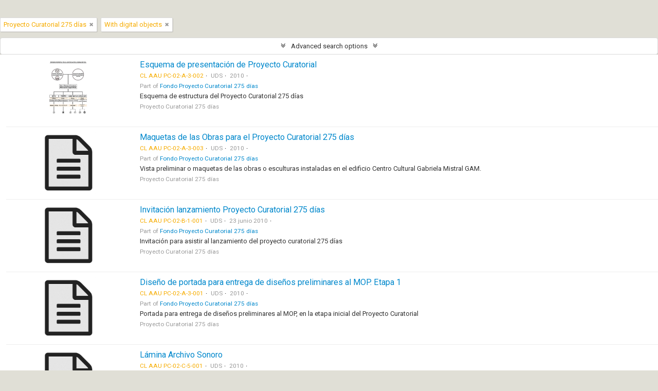

--- FILE ---
content_type: text/html; charset=utf-8
request_url: https://archivodigital.gam.cl/index.php/informationobject/browse?sf_culture=en&view=table&sort=startDate&creators=737&onlyMedia=1&topLod=0&media=print
body_size: 10412
content:
<!DOCTYPE html>
<html lang="en" dir="ltr">
  <head>
    <meta http-equiv="Content-Type" content="text/html; charset=utf-8" />
<meta http-equiv="X-Ua-Compatible" content="IE=edge,chrome=1" />
    <meta name="title" content="Archivo Digital GAM" />
<meta name="description" content="GAM | Centro de las artes, la cultura y las personas" />
<meta name="viewport" content="initial-scale=1.0, user-scalable=no" />
    <meta property="og:title" content="Archivo Digital GAM" />
	<meta property="og:type" content="website" />
	<meta property="og:url" content="https://archivodigital.gam.cl" />
	<meta property="og:image" content="/images/og-image.jpg" /> 
	<meta property="og:description" content="El Archivo Digital GAM provee libre acceso para consulta de archivos patrimoniales." /> 
    <title>Archivo Digital GAM</title>
    <link rel="shortcut icon" href="/images/favicon.png">
    <link href="/plugins/sfDrupalPlugin/vendor/drupal/misc/ui/ui.all.css" media="screen" rel="stylesheet" type="text/css" />
<link media="all" href="/plugins/arDominionPlugin/css/main.css" rel="stylesheet" type="text/css" />
<link media="all" href="/plugins/arDominionPlugin/css/gam.css" rel="stylesheet" type="text/css" />
<link href="/css/print-preview.css" media="screen" rel="stylesheet" type="text/css" />
            <script src="/vendor/jquery.js" type="text/javascript"></script>
<script src="/plugins/sfDrupalPlugin/vendor/drupal/misc/drupal.js" type="text/javascript"></script>
<script src="/vendor/yui/yahoo-dom-event/yahoo-dom-event.js" type="text/javascript"></script>
<script src="/vendor/yui/element/element-min.js" type="text/javascript"></script>
<script src="/vendor/yui/button/button-min.js" type="text/javascript"></script>
<script src="/vendor/yui/container/container_core-min.js" type="text/javascript"></script>
<script src="/vendor/yui/menu/menu-min.js" type="text/javascript"></script>
<script src="/vendor/modernizr.js" type="text/javascript"></script>
<script src="/vendor/jquery-ui.js" type="text/javascript"></script>
<script src="/vendor/jquery.ui.resizable.min.js" type="text/javascript"></script>
<script src="/vendor/jquery.expander.js" type="text/javascript"></script>
<script src="/vendor/jquery.masonry.js" type="text/javascript"></script>
<script src="/vendor/jquery.imagesloaded.js" type="text/javascript"></script>
<script src="/vendor/bootstrap/js/bootstrap.js" type="text/javascript"></script>
<script src="/vendor/URI.js" type="text/javascript"></script>
<script src="/vendor/meetselva/attrchange.js" type="text/javascript"></script>
<script src="/js/qubit.js" type="text/javascript"></script>
<script src="/js/treeView.js" type="text/javascript"></script>
<script src="/js/clipboard.js" type="text/javascript"></script>
<script src="/plugins/sfDrupalPlugin/vendor/drupal/misc/jquery.once.js" type="text/javascript"></script>
<script src="/plugins/sfDrupalPlugin/vendor/drupal/misc/ui/ui.datepicker.js" type="text/javascript"></script>
<script src="/vendor/yui/connection/connection-min.js" type="text/javascript"></script>
<script src="/vendor/yui/datasource/datasource-min.js" type="text/javascript"></script>
<script src="/vendor/yui/autocomplete/autocomplete-min.js" type="text/javascript"></script>
<script src="/js/autocomplete.js" type="text/javascript"></script>
<script src="/js/dominion.js" type="text/javascript"></script>
  <script type="text/javascript">
//<![CDATA[
jQuery.extend(Qubit, {"relativeUrlRoot":""});
//]]>
</script></head>
  <body class="yui-skin-sam informationobject browse">

    <header id="top-bar">
  <div class="container">
    <div class="row">
      <div class="span3">
                  <a id="logo" rel="home" href="/index.php/" title=""><img alt="AtoM" src="/images/logo.png" /></a>        
              </div>
      <div class="span9">
        <nav>
          
                      <div id="language-menu" data-toggle="tooltip" data-title="Language">

  <button class="top-item" data-toggle="dropdown" data-target="#" aria-expanded="false">Language</button>

  <div class="top-dropdown-container">

    <div class="top-dropdown-arrow">
      <div class="arrow"></div>
    </div>

    <div class="top-dropdown-header">
      <h2>Language</h2>
    </div>

    <div class="top-dropdown-body">
      <ul>
                  <li class="active">
            <a href="/index.php/informationobject/browse?sf_culture=en&amp;view=table&amp;sort=startDate&amp;creators=737&amp;onlyMedia=1&amp;topLod=0&amp;media=print" title="English">English</a>          </li>
                  <li>
            <a href="/index.php/informationobject/browse?sf_culture=es&amp;view=table&amp;sort=startDate&amp;creators=737&amp;onlyMedia=1&amp;topLod=0&amp;media=print" title="español">español</a>          </li>
              </ul>
    </div>

    <div class="top-dropdown-bottom"></div>

  </div>

</div>
                              <div id="quick-links-menu" data-toggle="tooltip" data-title="Quick links">

  <button class="top-item" data-toggle="dropdown" data-target="#" aria-expanded="false">Quick links</button>

  <div class="top-dropdown-container">

    <div class="top-dropdown-arrow">
      <div class="arrow"></div>
    </div>

    <div class="top-dropdown-header">
      <h2>Quick links</h2>
    </div>

    <div class="top-dropdown-body">
      <ul>
                              <li><a href="/index.php/" title="Home">Home</a></li>
                                        <li><a href="https://gam.cl/" title="GAM">GAM</a></li>
                                        <li><a href="/index.php/acerca_de" title="About">About</a></li>
                                        <li><a href="/index.php/como_buscar" title="How to search">How to search</a></li>
                                                                              </ul>
    </div>

    <div class="top-dropdown-bottom"></div>

  </div>

</div>

                  </nav>
        <div id="search-bar">
          <div id="browse-menu">

  <button class="top-item top-dropdown" data-toggle="dropdown" data-target="#" aria-expanded="false">Browse</button>

  <div class="top-dropdown-container top-dropdown-container-right">

    <div class="top-dropdown-arrow">
      <div class="arrow"></div>
    </div>

    <div class="top-dropdown-header">
      <h2>Browse</h2>
    </div>

    <div class="top-dropdown-body">
      <ul>
        <li class="active leaf" id="node_browseInformationObjects"><a href="/index.php/informationobject/browse" title="Archival descriptions">Archival descriptions</a></li><li class="leaf" id="node_browseActors"><a href="/index.php/actor/browse" title="Authority records">Authority records</a></li><li class="leaf" id="node_browseRepositories"><a href="/index.php/repository/browse" title="Archival institutions">Archival institutions</a></li><li class="leaf" id="node_browseFunctions"><a href="/index.php/function/browse" title="Functions">Functions</a></li><li class="leaf" id="node_browseSubjects"><a href="/index.php/taxonomy/browse/id/35" title="Subjects">Subjects</a></li><li class="leaf" id="node_browseDigitalObjects"><a href="/index.php/informationobject/browse?view=card&amp;onlyMedia=1&amp;topLod=0" title="Digital objects">Digital objects</a></li><li class="leaf" id="node_browsePlaces"><a href="/index.php/taxonomy/browse/id/42" title="Places">Places</a></li>      </ul>
    </div>

    <div class="top-dropdown-bottom"></div>

  </div>

</div>
          <div id="search-form-wrapper" role="search">

  <h2>Search</h2>

  <form action="/index.php/informationobject/browse" data-autocomplete="/index.php/search/autocomplete" autocomplete="off">

    <input type="hidden" name="topLod" value="0"/>

          <input type="text" name="query" value="" placeholder="Search"/>
    
    <button><span>Search</span></button>

    <div id="search-realm" class="search-popover">

      
        <div>
          <label>
                          <input name="repos" type="radio" value checked="checked" data-placeholder="Search">
                        Global search          </label>
        </div>

        
        
      
      <div class="search-realm-advanced">
        <a href="/index.php/informationobject/browse?showAdvanced=1&topLod=0">
          Advanced search&nbsp;&raquo;
        </a>
      </div>

    </div>

  </form>

</div>
        </div>
              </div>
    </div>
  </div>
</header>

        <!--GAM -->
    <div class="bloq-header"></div>
    <!--fin GAM-->
    <div id="wrapper" class="container" role="main">
      <a href="https://www.gam.cl/" class="btn-gam">
        <img src="/images/btn-gam.svg">
      </a>
      
              <div class="row row-title">
        <div class="span12"><h1 class="title-home">Archivo de<br>Arte y Arquitectura<br><strong>UNCTAD III</strong>
          <!--?//php include_slot('title') ?--></h1></div>
      </div>
      <div class="row">
        <div class="span3">
          <div id="sidebar">

            
    <section id="facets">

      <div class="visible-phone facets-header">
        <a class="x-btn btn-wide">
          <i class="fa fa-filter"></i>
          Filters        </a>
      </div>

      <div class="content">

        
        <h2>Narrow your results by:</h2>

        
        
                          
        
      <section class="facet open">
  
    <div class="facet-header">
              <h3><a href="#" aria-expanded="true">Creator</a></h3>
          </div>

    <div class="facet-body" id="#facet-names">

      
      <ul>

                  <li>
                  <a title="" href="/index.php/informationobject/browse?sf_culture=en&amp;view=table&amp;sort=startDate&amp;onlyMedia=1&amp;topLod=0&amp;media=print">All</a>          </li>

                  <li class="active">
            <a title="" href="/index.php/informationobject/browse?creators=&amp;sf_culture=en&amp;view=table&amp;sort=startDate&amp;onlyMedia=1&amp;topLod=0&amp;media=print">Proyecto Curatorial 275 días<span>, 21 results</span></a>            <span class="facet-count" aria-hidden="true">21</span>
          </li>
        
      </ul>

    </div>

  </section>


        
        
      <section class="facet">
  
    <div class="facet-header">
              <h3><a href="#" aria-expanded="false">Place</a></h3>
          </div>

    <div class="facet-body" id="#facet-places">

      
      <ul>

                  <li class="active">
                  <a title="" href="/index.php/informationobject/browse?sf_culture=en&amp;view=table&amp;sort=startDate&amp;creators=737&amp;onlyMedia=1&amp;topLod=0&amp;media=print">All</a>          </li>

                  <li >
            <a title="" href="/index.php/informationobject/browse?places=1442&amp;sf_culture=en&amp;view=table&amp;sort=startDate&amp;creators=737&amp;onlyMedia=1&amp;topLod=0&amp;media=print">Santiago-Chile<span>, 6 results</span></a>            <span class="facet-count" aria-hidden="true">6</span>
          </li>
                  <li >
            <a title="" href="/index.php/informationobject/browse?places=1584&amp;sf_culture=en&amp;view=table&amp;sort=startDate&amp;creators=737&amp;onlyMedia=1&amp;topLod=0&amp;media=print">Valparaíso-Chile<span>, 3 results</span></a>            <span class="facet-count" aria-hidden="true">3</span>
          </li>
                  <li >
            <a title="" href="/index.php/informationobject/browse?places=1599&amp;sf_culture=en&amp;view=table&amp;sort=startDate&amp;creators=737&amp;onlyMedia=1&amp;topLod=0&amp;media=print">Antofagasta-Chile<span>, 1 results</span></a>            <span class="facet-count" aria-hidden="true">1</span>
          </li>
                  <li >
            <a title="" href="/index.php/informationobject/browse?places=1487&amp;sf_culture=en&amp;view=table&amp;sort=startDate&amp;creators=737&amp;onlyMedia=1&amp;topLod=0&amp;media=print">Museo de la Memoria y de los DDHH (Chile)<span>, 1 results</span></a>            <span class="facet-count" aria-hidden="true">1</span>
          </li>
        
      </ul>

    </div>

  </section>


        
      <section class="facet">
  
    <div class="facet-header">
              <h3><a href="#" aria-expanded="false">Subject</a></h3>
          </div>

    <div class="facet-body" id="#facet-subjects">

      
      <ul>

                  <li class="active">
                  <a title="" href="/index.php/informationobject/browse?sf_culture=en&amp;view=table&amp;sort=startDate&amp;creators=737&amp;onlyMedia=1&amp;topLod=0&amp;media=print">All</a>          </li>

                  <li >
            <a title="" href="/index.php/informationobject/browse?subjects=1488&amp;sf_culture=en&amp;view=table&amp;sort=startDate&amp;creators=737&amp;onlyMedia=1&amp;topLod=0&amp;media=print">Encuentros Extendidos<span>, 10 results</span></a>            <span class="facet-count" aria-hidden="true">10</span>
          </li>
                  <li >
            <a title="" href="/index.php/informationobject/browse?subjects=6798&amp;sf_culture=en&amp;view=table&amp;sort=startDate&amp;creators=737&amp;onlyMedia=1&amp;topLod=0&amp;media=print">Video<span>, 3 results</span></a>            <span class="facet-count" aria-hidden="true">3</span>
          </li>
        
      </ul>

    </div>

  </section>


        
        
        
      <section class="facet">
  
    <div class="facet-header">
              <h3><a href="#" aria-expanded="false">Media type</a></h3>
          </div>

    <div class="facet-body" id="#facet-mediaTypes">

      
      <ul>

                  <li class="active">
                  <a title="" href="/index.php/informationobject/browse?sf_culture=en&amp;view=table&amp;sort=startDate&amp;creators=737&amp;onlyMedia=1&amp;topLod=0&amp;media=print">All</a>          </li>

                  <li >
            <a title="" href="/index.php/informationobject/browse?mediatypes=137&amp;sf_culture=en&amp;view=table&amp;sort=startDate&amp;creators=737&amp;onlyMedia=1&amp;topLod=0&amp;media=print">Text<span>, 14 results</span></a>            <span class="facet-count" aria-hidden="true">14</span>
          </li>
                  <li >
            <a title="" href="/index.php/informationobject/browse?mediatypes=136&amp;sf_culture=en&amp;view=table&amp;sort=startDate&amp;creators=737&amp;onlyMedia=1&amp;topLod=0&amp;media=print">Image<span>, 4 results</span></a>            <span class="facet-count" aria-hidden="true">4</span>
          </li>
                  <li >
            <a title="" href="/index.php/informationobject/browse?mediatypes=139&amp;sf_culture=en&amp;view=table&amp;sort=startDate&amp;creators=737&amp;onlyMedia=1&amp;topLod=0&amp;media=print">Other<span>, 3 results</span></a>            <span class="facet-count" aria-hidden="true">3</span>
          </li>
        
      </ul>

    </div>

  </section>


      </div>

    </section>

  
          </div>

        </div>

        <div class="span9">

          <div id="main-column">

              
  <section class="header-options">

    
    
          <span class="search-filter">
        Proyecto Curatorial 275 días                        <a href="/index.php/informationobject/browse?sf_culture=en&view=table&sort=startDate&onlyMedia=1&topLod=0&media=print" class="remove-filter"><i class="fa fa-times"></i></a>
      </span>
    
    
    
    
    
    
    
    
          <span class="search-filter">
                  With digital objects                                <a href="/index.php/informationobject/browse?sf_culture=en&view=table&sort=startDate&creators=737&topLod=0&media=print" class="remove-filter"><i class="fa fa-times"></i></a>
      </span>
    
    
    
    
    
      </section>


            
  <section class="advanced-search-section">

  <a href="#" class="advanced-search-toggle " aria-expanded="false">Advanced search options</a>

  <div class="advanced-search animateNicely" style="display: none;">

    <form name="advanced-search-form" method="get" action="/index.php/informationobject/browse">
      <input type="hidden" name="showAdvanced" value="1"/>

              <input type="hidden" name="view" value="table"/>
              <input type="hidden" name="sort" value="startDate"/>
              <input type="hidden" name="creators" value="737"/>
              <input type="hidden" name="media" value="print"/>
      
      <p>Find results with:</p>

      <div class="criteria">

        
          
        
        
        <div class="criterion">

          <select class="boolean" name="so0">
            <option value="and">and</option>
            <option value="or">or</option>
            <option value="not">not</option>
          </select>

          <input class="query" type="text" placeholder="Search" name="sq0"/>

          <span>in</span>

          <select class="field" name="sf0">
            <option value="">Any field</option>
            <option value="title">Title</option>
                          <option value="archivalHistory">Archival history</option>
                        <option value="scopeAndContent">Scope and content</option>
            <option value="extentAndMedium">Extent and medium</option>
            <option value="subject">Subject access points</option>
            <option value="name">Name access points</option>
            <option value="place">Place access points</option>
            <option value="genre">Genre access points</option>
            <option value="identifier">Identifier</option>
            <option value="referenceCode">Reference code</option>
            <option value="digitalObjectTranscript">Digital object text</option>
            <option value="findingAidTranscript">Finding aid text</option>
            <option value="allExceptFindingAidTranscript">Any field except finding aid text</option>
          </select>

          <a href="#" class="delete-criterion"><i class="fa fa-times"></i></a>

        </div>

        <div class="add-new-criteria">
          <div class="btn-group">
            <a class="btn dropdown-toggle" data-toggle="dropdown" href="#">
              Add new criteria<span class="caret"></span>
            </a>
            <ul class="dropdown-menu">
              <li><a href="#" id="add-criterion-and">And</a></li>
              <li><a href="#" id="add-criterion-or">Or</a></li>
              <li><a href="#" id="add-criterion-not">Not</a></li>
            </ul>
          </div>
        </div>

      </div>

      <p>Limit results to:</p>

      <div class="criteria">

                  <div class="filter-row">
            <div class="filter">
              <div class="form-item form-item-repos">
  <label for="repos">Repository</label>
  <select name="repos" id="repos">
<option value="" selected="selected"></option>
<option value="747">Archivo de Arte y Arquitectura de la UNCTAD III</option>
</select>
  
</div>
            </div>
          </div>
        
        <div class="filter-row">
          <div class="filter">
            <label for="collection">Top-level description</label>            <select name="collection" class="form-autocomplete" id="collection">

</select>            <input class="list" type="hidden" value="/index.php/informationobject/autocomplete?parent=1&filterDrafts=1"/>
          </div>
        </div>

      </div>

      <p>Filter results by:</p>

      <div class="criteria">

        <div class="filter-row triple">

          <div class="filter-left">
            <div class="form-item form-item-levels">
  <label for="levels">Level of description</label>
  <select name="levels" id="levels">
<option value="" selected="selected"></option>
<option value="229">Collection</option>
<option value="232">File</option>
<option value="227">Fonds</option>
<option value="233">Item</option>
<option value="290">Part</option>
<option value="230">Series</option>
<option value="228">Subfonds</option>
<option value="231">Subseries</option>
<option value="12257">Textos</option>
<option value="3949">UDC</option>
<option value="3948">UDS</option>
</select>
  
</div>
          </div>

          <div class="filter-center">
            <div class="form-item form-item-onlyMedia">
  <label for="onlyMedia">Digital object available</label>
  <select name="onlyMedia" id="onlyMedia">
<option value=""></option>
<option value="1" selected="selected">Yes</option>
<option value="0">No</option>
</select>
  
</div>
          </div>

          <div class="filter-right">
            <div class="form-item form-item-findingAidStatus">
  <label for="findingAidStatus">Finding aid</label>
  <select name="findingAidStatus" id="findingAidStatus">
<option value="" selected="selected"></option>
<option value="yes">Yes</option>
<option value="no">No</option>
<option value="generated">Generated</option>
<option value="uploaded">Uploaded</option>
</select>
  
</div>
          </div>

        </div>

                
                  <div class="filter-row">

                          <div class="filter-left">
                <div class="form-item form-item-copyrightStatus">
  <label for="copyrightStatus">Copyright status</label>
  <select name="copyrightStatus" id="copyrightStatus">
<option value="" selected="selected"></option>
<option value="342">Public domain</option>
<option value="341">Under copyright</option>
<option value="343">Unknown</option>
</select>
  
</div>
              </div>
            
                          <div class="filter-right">
                <div class="form-item form-item-materialType">
  <label for="materialType">General material designation</label>
  <select name="materialType" id="materialType">
<option value="" selected="selected"></option>
<option value="267">Architectural drawing</option>
<option value="268">Cartographic material</option>
<option value="269">Graphic material</option>
<option value="270">Moving images</option>
<option value="271">Multiple media</option>
<option value="272">Object</option>
<option value="273">Philatelic record</option>
<option value="274">Sound recording</option>
<option value="275">Technical drawing</option>
<option value="276">Textual record</option>
</select>
  
</div>
              </div>
            
          </div>
        
        <div class="filter-row">

          <div class="lod-filter">
            <label>
              <input type="radio" name="topLod" value="1" >
              Top-level descriptions            </label>
            <label>
              <input type="radio" name="topLod" value="0" checked>
              All descriptions            </label>
          </div>

        </div>

      </div>

      <p>Filter by date range:</p>

      <div class="criteria">

        <div class="filter-row">

          <div class="start-date">
            <div class="form-item form-item-startDate">
  <label for="startDate">Start</label>
  <input placeholder="YYYY-MM-DD" type="text" name="startDate" id="startDate" />
  
</div>
          </div>

          <div class="end-date">
            <div class="form-item form-item-endDate">
  <label for="endDate">End</label>
  <input placeholder="YYYY-MM-DD" type="text" name="endDate" id="endDate" />
  
</div>
          </div>

          <div class="date-type">
            <label>
              <input type="radio" name="rangeType" value="inclusive" checked>
              Overlapping            </label>
            <label>
              <input type="radio" name="rangeType" value="exact" >
              Exact            </label>
          </div>

          <a href="#" class="date-range-help-icon" aria-expanded="false"><i class="fa fa-question-circle"></i></a>

        </div>

        <div class="alert alert-info date-range-help animateNicely">
          Use these options to specify how the date range returns results. "Exact" means that the start and end dates of descriptions returned must fall entirely within the date range entered. "Overlapping" means that any description whose start or end dates touch or overlap the target date range will be returned.        </div>

      </div>

      <section class="actions">
        <input type="submit" class="c-btn c-btn-submit" value="Search"/>
        <input type="button" class="reset c-btn c-btn-delete" value="Reset"/>
      </section>

    </form>

  </div>

</section>

  
    <section class="browse-options">
      <a  href="/index.php/informationobject/browse?sf_culture=en&view=table&sort=startDate&creators=737&onlyMedia=1&topLod=0&media=print">
  <i class="fa fa-print"></i>
  Print preview</a>

      
      <span>
        <span class="view-header-label">View:</span>

<div class="btn-group">
  <a class="btn fa fa-th-large " href="/index.php/informationobject/browse?view=card&amp;sf_culture=en&amp;sort=startDate&amp;creators=737&amp;onlyMedia=1&amp;topLod=0&amp;media=print" title=" "> </a>
  <a class="btn fa fa-list active" href="/index.php/informationobject/browse?view=table&amp;sf_culture=en&amp;sort=startDate&amp;creators=737&amp;onlyMedia=1&amp;topLod=0&amp;media=print" title=" "> </a></div>
      </span>

      <div id="sort-header">
  <div class="sort-options">

    <label>Sort by:</label>

    <div class="dropdown">

      <div class="dropdown-selected">
                                  <span>Start date</span>
                  
      </div>

      <ul class="dropdown-options">

        <span class="pointer"></span>

                  <li>
                        <a href="/index.php/informationobject/browse?sort=lastUpdated&sf_culture=en&view=table&creators=737&onlyMedia=1&topLod=0&media=print" data-order="lastUpdated">
              <span>Most recent</span>
            </a>
          </li>
                  <li>
                        <a href="/index.php/informationobject/browse?sort=alphabetic&sf_culture=en&view=table&creators=737&onlyMedia=1&topLod=0&media=print" data-order="alphabetic">
              <span>Alphabetic</span>
            </a>
          </li>
                  <li>
                        <a href="/index.php/informationobject/browse?sort=relevance&sf_culture=en&view=table&creators=737&onlyMedia=1&topLod=0&media=print" data-order="relevance">
              <span>Relevance</span>
            </a>
          </li>
                  <li>
                        <a href="/index.php/informationobject/browse?sort=identifier&sf_culture=en&view=table&creators=737&onlyMedia=1&topLod=0&media=print" data-order="identifier">
              <span>Identifier</span>
            </a>
          </li>
                  <li>
                        <a href="/index.php/informationobject/browse?sort=referenceCode&sf_culture=en&view=table&creators=737&onlyMedia=1&topLod=0&media=print" data-order="referenceCode">
              <span>Reference code</span>
            </a>
          </li>
                  <li>
                        <a href="/index.php/informationobject/browse?sort=endDate&sf_culture=en&view=table&creators=737&onlyMedia=1&topLod=0&media=print" data-order="endDate">
              <span>End date</span>
            </a>
          </li>
              </ul>
    </div>
  </div>
</div>
    </section>

    <div id="content" class="browse-content">
      
                    
  <article class="search-result has-preview">

      <div class="search-result-preview">
      <a href="/index.php/vista-de-maquetas-de-la-obras-del-proyecto-curatorial-275-dias">
        <div class="preview-container">
                      <img alt="Esquema de presentaci&oacute;n de Proyecto Curatorial" src="/uploads/r/ww28-ftbw-6edg/0/8/5/0852aa576c0a792b5a053e28b4ab9539926b79ccd96c3b993b55b5717d761d3c/AAUPC02A3002_142.jpg" />                  </div>
      </a>
    </div>
  
  <div class="search-result-description">

    <p class="title"><a href="/index.php/vista-de-maquetas-de-la-obras-del-proyecto-curatorial-275-dias" title="Esquema de presentación de Proyecto Curatorial">Esquema de presentación de Proyecto Curatorial</a></p>

    <button class="clipboard"
  data-clipboard-url="/index.php/user/clipboardToggleSlug"
  data-clipboard-slug="vista-de-maquetas-de-la-obras-del-proyecto-curatorial-275-dias"
  data-toggle="tooltip"  data-title="Add to clipboard"
  data-alt-title="Remove from clipboard">
  Add to clipboard</button>

    <ul class="result-details">

                <li class="reference-code">CL AAU PC-02-A-3-002</li>
      
              <li class="level-description">UDS</li>
      
                                <li class="dates">2010</li>
              
                    <p>Part of <a href="/index.php/fondo-proyecto-curatorial-275-dias" title="Fondo Proyecto Curatorial 275 días">Fondo Proyecto Curatorial 275 días</a></p>
          </ul>

          <p>Esquema de estructura del Proyecto Curatorial 275 días</p>
    
          <p class="creation-details">Proyecto Curatorial 275 días</p>
    
  </div>

</article>
      
  <article class="search-result has-preview">

      <div class="search-result-preview">
      <a href="/index.php/esquema-de-estructura-del-proyecto-curatorial-275-dias">
        <div class="preview-container">
                      <img alt="Maquetas de las Obras para el Proyecto Curatorial 275 d&iacute;as" src="/images/generic-icons/text.png" />                  </div>
      </a>
    </div>
  
  <div class="search-result-description">

    <p class="title"><a href="/index.php/esquema-de-estructura-del-proyecto-curatorial-275-dias" title="Maquetas de las Obras para el Proyecto Curatorial 275 días">Maquetas de las Obras para el Proyecto Curatorial 275 días</a></p>

    <button class="clipboard"
  data-clipboard-url="/index.php/user/clipboardToggleSlug"
  data-clipboard-slug="esquema-de-estructura-del-proyecto-curatorial-275-dias"
  data-toggle="tooltip"  data-title="Add to clipboard"
  data-alt-title="Remove from clipboard">
  Add to clipboard</button>

    <ul class="result-details">

                <li class="reference-code">CL AAU PC-02-A-3-003</li>
      
              <li class="level-description">UDS</li>
      
                                <li class="dates">2010</li>
              
                    <p>Part of <a href="/index.php/fondo-proyecto-curatorial-275-dias" title="Fondo Proyecto Curatorial 275 días">Fondo Proyecto Curatorial 275 días</a></p>
          </ul>

          <p>Vista preliminar o maquetas de las obras o esculturas instaladas en el edificio Centro Cultural Gabriela Mistral GAM.</p>
    
          <p class="creation-details">Proyecto Curatorial 275 días</p>
    
  </div>

</article>
      
  <article class="search-result has-preview">

      <div class="search-result-preview">
      <a href="/index.php/invitacion-lanzamiento-proyecto-curatorial-275-dias">
        <div class="preview-container">
                      <img alt="Invitaci&oacute;n lanzamiento Proyecto Curatorial 275 d&iacute;as" src="/images/generic-icons/text.png" />                  </div>
      </a>
    </div>
  
  <div class="search-result-description">

    <p class="title"><a href="/index.php/invitacion-lanzamiento-proyecto-curatorial-275-dias" title="Invitación lanzamiento Proyecto Curatorial 275 días">Invitación lanzamiento Proyecto Curatorial 275 días</a></p>

    <button class="clipboard"
  data-clipboard-url="/index.php/user/clipboardToggleSlug"
  data-clipboard-slug="invitacion-lanzamiento-proyecto-curatorial-275-dias"
  data-toggle="tooltip"  data-title="Add to clipboard"
  data-alt-title="Remove from clipboard">
  Add to clipboard</button>

    <ul class="result-details">

                <li class="reference-code">CL AAU PC-02-B-1-001</li>
      
              <li class="level-description">UDS</li>
      
                                <li class="dates">23 junio 2010</li>
              
                    <p>Part of <a href="/index.php/fondo-proyecto-curatorial-275-dias" title="Fondo Proyecto Curatorial 275 días">Fondo Proyecto Curatorial 275 días</a></p>
          </ul>

          <p>Invitación para asistir al lanzamiento del proyecto curatorial 275 días</p>
    
          <p class="creation-details">Proyecto Curatorial 275 días</p>
    
  </div>

</article>
      
  <article class="search-result has-preview">

      <div class="search-result-preview">
      <a href="/index.php/diseno-de-portada-para-entrega-de-disenos-preliminares-al-mop-etapa-1">
        <div class="preview-container">
                      <img alt="Dise&ntilde;o de portada para entrega de dise&ntilde;os preliminares al MOP. Etapa 1" src="/images/generic-icons/text.png" />                  </div>
      </a>
    </div>
  
  <div class="search-result-description">

    <p class="title"><a href="/index.php/diseno-de-portada-para-entrega-de-disenos-preliminares-al-mop-etapa-1" title="Diseño de portada para entrega de diseños preliminares al MOP. Etapa 1">Diseño de portada para entrega de diseños preliminares al MOP. Etapa 1</a></p>

    <button class="clipboard"
  data-clipboard-url="/index.php/user/clipboardToggleSlug"
  data-clipboard-slug="diseno-de-portada-para-entrega-de-disenos-preliminares-al-mop-etapa-1"
  data-toggle="tooltip"  data-title="Add to clipboard"
  data-alt-title="Remove from clipboard">
  Add to clipboard</button>

    <ul class="result-details">

                <li class="reference-code">CL AAU PC-02-A-3-001</li>
      
              <li class="level-description">UDS</li>
      
                                <li class="dates">2010</li>
              
                    <p>Part of <a href="/index.php/fondo-proyecto-curatorial-275-dias" title="Fondo Proyecto Curatorial 275 días">Fondo Proyecto Curatorial 275 días</a></p>
          </ul>

          <p>Portada para entrega de diseños preliminares al MOP, en la etapa inicial del Proyecto Curatorial</p>
    
          <p class="creation-details">Proyecto Curatorial 275 días</p>
    
  </div>

</article>
      
  <article class="search-result has-preview">

      <div class="search-result-preview">
      <a href="/index.php/image-02-4">
        <div class="preview-container">
                      <img alt="L&aacute;mina Archivo Sonoro" src="/images/generic-icons/text.png" />                  </div>
      </a>
    </div>
  
  <div class="search-result-description">

    <p class="title"><a href="/index.php/image-02-4" title="Lámina Archivo Sonoro">Lámina Archivo Sonoro</a></p>

    <button class="clipboard"
  data-clipboard-url="/index.php/user/clipboardToggleSlug"
  data-clipboard-slug="image-02-4"
  data-toggle="tooltip"  data-title="Add to clipboard"
  data-alt-title="Remove from clipboard">
  Add to clipboard</button>

    <ul class="result-details">

                <li class="reference-code">CL AAU PC-02-C-5-001</li>
      
              <li class="level-description">UDS</li>
      
                                <li class="dates">2010</li>
              
                    <p>Part of <a href="/index.php/fondo-proyecto-curatorial-275-dias" title="Fondo Proyecto Curatorial 275 días">Fondo Proyecto Curatorial 275 días</a></p>
          </ul>

          <p>Lámina tipo de presentación de la obra Archivo Sonoro.La instalación de esta obra no se realizó</p>
    
          <p class="creation-details">Proyecto Curatorial 275 días</p>
    
  </div>

</article>
      
  <article class="search-result has-preview">

      <div class="search-result-preview">
      <a href="/index.php/afiche-seminario-final">
        <div class="preview-container">
                      <img alt="Afiche seminario final" src="/images/generic-icons/text.png" />                  </div>
      </a>
    </div>
  
  <div class="search-result-description">

    <p class="title"><a href="/index.php/afiche-seminario-final" title="Afiche seminario final">Afiche seminario final</a></p>

    <button class="clipboard"
  data-clipboard-url="/index.php/user/clipboardToggleSlug"
  data-clipboard-slug="afiche-seminario-final"
  data-toggle="tooltip"  data-title="Add to clipboard"
  data-alt-title="Remove from clipboard">
  Add to clipboard</button>

    <ul class="result-details">

                <li class="reference-code">CL AAU PC-02-B-5-003</li>
      
              <li class="level-description">UDS</li>
      
                                <li class="dates">17 de junio 2011</li>
              
                    <p>Part of <a href="/index.php/fondo-proyecto-curatorial-275-dias" title="Fondo Proyecto Curatorial 275 días">Fondo Proyecto Curatorial 275 días</a></p>
          </ul>

          <p>Invitación para asistir al seminario final de  proyecto curatorial 275 días</p>
    
          <p class="creation-details">Proyecto Curatorial 275 días</p>
    
  </div>

</article>
      
  <article class="search-result has-preview">

      <div class="search-result-preview">
      <a href="/index.php/seminario-final-2">
        <div class="preview-container">
                      <img alt="Seminario final" src="/uploads/r/ww28-ftbw-6edg/e/3/7/e37c9085089def6583af764d34c2b4e5f8fbc7ffc0c1bd769e7ecfacadf589e3/AAUPC02B5005_142.jpg" />                  </div>
      </a>
    </div>
  
  <div class="search-result-description">

    <p class="title"><a href="/index.php/seminario-final-2" title="Seminario final">Seminario final</a></p>

    <button class="clipboard"
  data-clipboard-url="/index.php/user/clipboardToggleSlug"
  data-clipboard-slug="seminario-final-2"
  data-toggle="tooltip"  data-title="Add to clipboard"
  data-alt-title="Remove from clipboard">
  Add to clipboard</button>

    <ul class="result-details">

                <li class="reference-code">CL AAU PC-02-B-5-005</li>
      
              <li class="level-description">UDS</li>
      
                                <li class="dates">2011</li>
              
                    <p>Part of <a href="/index.php/fondo-proyecto-curatorial-275-dias" title="Fondo Proyecto Curatorial 275 días">Fondo Proyecto Curatorial 275 días</a></p>
          </ul>

          <p>Seminario Final del Proyecto Curatorial. De Izq a der: Pepa Foncea, Paulina Varas, Fabiola Letelier.</p>
    
          <p class="creation-details">Proyecto Curatorial 275 días</p>
    
  </div>

</article>
      
  <article class="search-result has-preview">

      <div class="search-result-preview">
      <a href="/index.php/image-01-5">
        <div class="preview-container">
                      <img alt="Trayectorias Geneal&oacute;gicas" src="/uploads/r/ww28-ftbw-6edg/0/b/9/0b9836ee7d6aacd4d1cd2a712e8d0a864c82e702c150cb21f04e59be473b9f16/AAUPC02D1001_142.jpg" />                  </div>
      </a>
    </div>
  
  <div class="search-result-description">

    <p class="title"><a href="/index.php/image-01-5" title="Trayectorias Genealógicas">Trayectorias Genealógicas</a></p>

    <button class="clipboard"
  data-clipboard-url="/index.php/user/clipboardToggleSlug"
  data-clipboard-slug="image-01-5"
  data-toggle="tooltip"  data-title="Add to clipboard"
  data-alt-title="Remove from clipboard">
  Add to clipboard</button>

    <ul class="result-details">

                <li class="reference-code">CL AAU PC-02-D-1-001</li>
      
              <li class="level-description">UDS</li>
      
                                <li class="dates">2011</li>
              
                    <p>Part of <a href="/index.php/fondo-proyecto-curatorial-275-dias" title="Fondo Proyecto Curatorial 275 días">Fondo Proyecto Curatorial 275 días</a></p>
          </ul>

          <p>Diseño digital del Mural “Trayectorias Genealógicas. Espacio para la reactivación de la memoria”Mural de dimensiones 2 x 20 mt, realizado mediante impresión digital sobre trovicel,  el cual fue instalado en un muro de la biblioteca del edificio Ce...</p>
    
          <p class="creation-details">Proyecto Curatorial 275 días</p>
    
  </div>

</article>
      
  <article class="search-result has-preview">

      <div class="search-result-preview">
      <a href="/index.php/diagrama-organizativo-encuentro-extendido">
        <div class="preview-container">
                      <img alt="Invitaci&oacute;n taller Macrozonal Valpara&iacute;so" src="/images/generic-icons/text.png" />                  </div>
      </a>
    </div>
  
  <div class="search-result-description">

    <p class="title"><a href="/index.php/diagrama-organizativo-encuentro-extendido" title="Invitación taller Macrozonal Valparaíso">Invitación taller Macrozonal Valparaíso</a></p>

    <button class="clipboard"
  data-clipboard-url="/index.php/user/clipboardToggleSlug"
  data-clipboard-slug="diagrama-organizativo-encuentro-extendido"
  data-toggle="tooltip"  data-title="Add to clipboard"
  data-alt-title="Remove from clipboard">
  Add to clipboard</button>

    <ul class="result-details">

                <li class="reference-code">CL AAU PC-02-B-2-001</li>
      
              <li class="level-description">UDS</li>
      
                                <li class="dates">10 de marzo 2011</li>
              
                    <p>Part of <a href="/index.php/fondo-proyecto-curatorial-275-dias" title="Fondo Proyecto Curatorial 275 días">Fondo Proyecto Curatorial 275 días</a></p>
          </ul>

          <p>Invitación a conversatorio taller macrozonal Valparaíso, en el contexto del proyecto curatorial 275 días.</p>
    
          <p class="creation-details">Proyecto Curatorial 275 días</p>
    
  </div>

</article>
      
  <article class="search-result has-preview">

      <div class="search-result-preview">
      <a href="/index.php/seminario-final">
        <div class="preview-container">
                      <img alt="Seminario final" src="/uploads/r/ww28-ftbw-6edg/0/2/0/02039156bb1c5526a5ecff167092de7315952756b7a13d05d883f76c12492fee/AAUPC02B5004_142.jpg" />                  </div>
      </a>
    </div>
  
  <div class="search-result-description">

    <p class="title"><a href="/index.php/seminario-final" title="Seminario final">Seminario final</a></p>

    <button class="clipboard"
  data-clipboard-url="/index.php/user/clipboardToggleSlug"
  data-clipboard-slug="seminario-final"
  data-toggle="tooltip"  data-title="Add to clipboard"
  data-alt-title="Remove from clipboard">
  Add to clipboard</button>

    <ul class="result-details">

                <li class="reference-code">CL AAU PC-02-B-5-004</li>
      
              <li class="level-description">UDS</li>
      
                                <li class="dates">2011</li>
              
                    <p>Part of <a href="/index.php/fondo-proyecto-curatorial-275-dias" title="Fondo Proyecto Curatorial 275 días">Fondo Proyecto Curatorial 275 días</a></p>
          </ul>

          <p>Seminario Final del Proyecto Curatorial. De Izq a der: Paz Undurraga, José Llano, Pablo Andueza</p>
    
          <p class="creation-details">Proyecto Curatorial 275 días</p>
    
  </div>

</article>
      
  <article class="search-result has-preview">

      <div class="search-result-preview">
      <a href="/index.php/afiche-seminario-final-2">
        <div class="preview-container">
                      <img alt="Afiche seminario final" src="/images/generic-icons/text.png" />                  </div>
      </a>
    </div>
  
  <div class="search-result-description">

    <p class="title"><a href="/index.php/afiche-seminario-final-2" title="Afiche seminario final">Afiche seminario final</a></p>

    <button class="clipboard"
  data-clipboard-url="/index.php/user/clipboardToggleSlug"
  data-clipboard-slug="afiche-seminario-final-2"
  data-toggle="tooltip"  data-title="Add to clipboard"
  data-alt-title="Remove from clipboard">
  Add to clipboard</button>

    <ul class="result-details">

                <li class="reference-code">CL AAU PC-02-B-5-002</li>
      
              <li class="level-description">UDS</li>
      
                                <li class="dates">17 junio 2011</li>
              
                    <p>Part of <a href="/index.php/fondo-proyecto-curatorial-275-dias" title="Fondo Proyecto Curatorial 275 días">Fondo Proyecto Curatorial 275 días</a></p>
          </ul>

          <p>Afiche de seminario final de proyecto curatorial 275 días</p>
    
          <p class="creation-details">Proyecto Curatorial 275 días</p>
    
  </div>

</article>
      
  <article class="search-result has-preview">

      <div class="search-result-preview">
      <a href="/index.php/image-03-4">
        <div class="preview-container">
                      <img alt="Muro biblioteca CCGM" src="/uploads/r/ww28-ftbw-6edg/f/4/d/f4d967f87617cd549ec2207944b6deb97c73e33cb357478adcc52c713e9c97e8/PC_00026_142.jpg" />                  </div>
      </a>
    </div>
  
  <div class="search-result-description">

    <p class="title"><a href="/index.php/image-03-4" title="Muro biblioteca CCGM">Muro biblioteca CCGM</a></p>

    <button class="clipboard"
  data-clipboard-url="/index.php/user/clipboardToggleSlug"
  data-clipboard-slug="image-03-4"
  data-toggle="tooltip"  data-title="Add to clipboard"
  data-alt-title="Remove from clipboard">
  Add to clipboard</button>

    <ul class="result-details">

                <li class="reference-code">CL AAU PC-02-D-2-001</li>
      
              <li class="level-description">UDS</li>
      
                                <li class="dates">2011</li>
              
                    <p>Part of <a href="/index.php/fondo-proyecto-curatorial-275-dias" title="Fondo Proyecto Curatorial 275 días">Fondo Proyecto Curatorial 275 días</a></p>
          </ul>

          <p>Fotografía panorámica muro de la biblioteca. Período de construcción del edificio Centro Cultural Gabriel Mistral - CCGM</p>
    
          <p class="creation-details">Proyecto Curatorial 275 días</p>
    
  </div>

</article>
      
  <article class="search-result has-preview">

      <div class="search-result-preview">
      <a href="/index.php/genealogias-para-la-reactivacion-de-la-memoria">
        <div class="preview-container">
                      <img alt="Video - Mural Trayectorias Geneal&oacute;gicas" src="/images/generic-icons/blank.png" />                  </div>
      </a>
    </div>
  
  <div class="search-result-description">

    <p class="title"><a href="/index.php/genealogias-para-la-reactivacion-de-la-memoria" title="Video - Mural Trayectorias Genealógicas">Video - Mural Trayectorias Genealógicas</a></p>

    <button class="clipboard"
  data-clipboard-url="/index.php/user/clipboardToggleSlug"
  data-clipboard-slug="genealogias-para-la-reactivacion-de-la-memoria"
  data-toggle="tooltip"  data-title="Add to clipboard"
  data-alt-title="Remove from clipboard">
  Add to clipboard</button>

    <ul class="result-details">

                <li class="reference-code">CL AAU PC-02-D-2-004</li>
      
              <li class="level-description">UDS</li>
      
                                <li class="dates">2011</li>
              
                    <p>Part of <a href="/index.php/fondo-proyecto-curatorial-275-dias" title="Fondo Proyecto Curatorial 275 días">Fondo Proyecto Curatorial 275 días</a></p>
          </ul>

          <p>Entrevista realizada a la curadora Paulina Varas acerca de la obra “Mural Genealogías. Espacio para la reactivación de la memoria”, la que fue instalada el año 2010 en el edificio Centro Cultural Gabriela Mistral CCGM</p>
    
          <p class="creation-details">Proyecto Curatorial 275 días</p>
    
  </div>

</article>
      
  <article class="search-result has-preview">

      <div class="search-result-preview">
      <a href="/index.php/entrevista-a-los-autores-del-proyecto-275-dias-sitio-tiempo-contexto-y-afecciones-especificas">
        <div class="preview-container">
                      <img alt="Video - Entrevista a los autores del Proyecto Curatorial" src="/images/generic-icons/blank.png" />                  </div>
      </a>
    </div>
  
  <div class="search-result-description">

    <p class="title"><a href="/index.php/entrevista-a-los-autores-del-proyecto-275-dias-sitio-tiempo-contexto-y-afecciones-especificas" title="Video - Entrevista a los autores del Proyecto Curatorial">Video - Entrevista a los autores del Proyecto Curatorial</a></p>

    <button class="clipboard"
  data-clipboard-url="/index.php/user/clipboardToggleSlug"
  data-clipboard-slug="entrevista-a-los-autores-del-proyecto-275-dias-sitio-tiempo-contexto-y-afecciones-especificas"
  data-toggle="tooltip"  data-title="Add to clipboard"
  data-alt-title="Remove from clipboard">
  Add to clipboard</button>

    <ul class="result-details">

                <li class="reference-code">CL AAU PC-03-002</li>
      
              <li class="level-description">UDS</li>
      
                                <li class="dates">2011</li>
              
                    <p>Part of <a href="/index.php/fondo-proyecto-curatorial-275-dias" title="Fondo Proyecto Curatorial 275 días">Fondo Proyecto Curatorial 275 días</a></p>
          </ul>

          <p>Entrevista realizada a Paulina Varas y José Llano, quienes realizaron el proyecto “275 días; Sitio, Tiempo, Contexto y Afecciones Específicas&quot; el año 2010. En el video se explica el desarrollo del proyecto, las obras de arte incorporadas, y u...</p>
    
          <p class="creation-details">Proyecto Curatorial 275 días</p>
    
  </div>

</article>
      
  <article class="search-result has-preview">

      <div class="search-result-preview">
      <a href="/index.php/diagrama-organizativo-encuentro-extendido-2">
        <div class="preview-container">
                      <img alt="Diagrama Organizativo Encuentro Extendido" src="/images/generic-icons/text.png" />                  </div>
      </a>
    </div>
  
  <div class="search-result-description">

    <p class="title"><a href="/index.php/diagrama-organizativo-encuentro-extendido-2" title="Diagrama Organizativo Encuentro Extendido">Diagrama Organizativo Encuentro Extendido</a></p>

    <button class="clipboard"
  data-clipboard-url="/index.php/user/clipboardToggleSlug"
  data-clipboard-slug="diagrama-organizativo-encuentro-extendido-2"
  data-toggle="tooltip"  data-title="Add to clipboard"
  data-alt-title="Remove from clipboard">
  Add to clipboard</button>

    <ul class="result-details">

                <li class="reference-code">CL AAU PC-02-B-2-002</li>
      
              <li class="level-description">UDS</li>
      
                                <li class="dates">2011</li>
              
                    <p>Part of <a href="/index.php/fondo-proyecto-curatorial-275-dias" title="Fondo Proyecto Curatorial 275 días">Fondo Proyecto Curatorial 275 días</a></p>
          </ul>

          <p>Diagrama de organización de seminarios denominados &quot;Encuentros Extendidos&quot; realizados como parte del proyecto Curatorial 275 días.</p>
    
          <p class="creation-details">Proyecto Curatorial 275 días</p>
    
  </div>

</article>
      
  <article class="search-result has-preview">

      <div class="search-result-preview">
      <a href="/index.php/invitacion-taller-macrozonal-valparaiso">
        <div class="preview-container">
                      <img alt="Diagrama Organizativo en Encuentro Extendido" src="/images/generic-icons/text.png" />                  </div>
      </a>
    </div>
  
  <div class="search-result-description">

    <p class="title"><a href="/index.php/invitacion-taller-macrozonal-valparaiso" title="Diagrama Organizativo en Encuentro Extendido">Diagrama Organizativo en Encuentro Extendido</a></p>

    <button class="clipboard"
  data-clipboard-url="/index.php/user/clipboardToggleSlug"
  data-clipboard-slug="invitacion-taller-macrozonal-valparaiso"
  data-toggle="tooltip"  data-title="Add to clipboard"
  data-alt-title="Remove from clipboard">
  Add to clipboard</button>

    <ul class="result-details">

                <li class="reference-code">CL AAU PC-02-B-2-003</li>
      
              <li class="level-description">UDS</li>
      
                                <li class="dates">2011</li>
              
                    <p>Part of <a href="/index.php/fondo-proyecto-curatorial-275-dias" title="Fondo Proyecto Curatorial 275 días">Fondo Proyecto Curatorial 275 días</a></p>
          </ul>

          <p>Diagrama de organización de seminarios denominados &quot;Encuentros Extendidos&quot; realizados como parte del Proyecto Curatorial 275 días.</p>
    
          <p class="creation-details">Proyecto Curatorial 275 días</p>
    
  </div>

</article>
      
  <article class="search-result has-preview">

      <div class="search-result-preview">
      <a href="/index.php/invitacion-taller-macrozonal-antofagasta">
        <div class="preview-container">
                      <img alt="Invitaci&oacute;n taller macrozonal Antofagasta" src="/images/generic-icons/text.png" />                  </div>
      </a>
    </div>
  
  <div class="search-result-description">

    <p class="title"><a href="/index.php/invitacion-taller-macrozonal-antofagasta" title="Invitación taller macrozonal Antofagasta">Invitación taller macrozonal Antofagasta</a></p>

    <button class="clipboard"
  data-clipboard-url="/index.php/user/clipboardToggleSlug"
  data-clipboard-slug="invitacion-taller-macrozonal-antofagasta"
  data-toggle="tooltip"  data-title="Add to clipboard"
  data-alt-title="Remove from clipboard">
  Add to clipboard</button>

    <ul class="result-details">

                <li class="reference-code">CL AAU PC-02-B-4-001</li>
      
              <li class="level-description">UDS</li>
      
                                <li class="dates">13 mayo 2011</li>
              
                    <p>Part of <a href="/index.php/fondo-proyecto-curatorial-275-dias" title="Fondo Proyecto Curatorial 275 días">Fondo Proyecto Curatorial 275 días</a></p>
          </ul>

          <p>Invitación a conversatorio taller macrozonal</p>
    
          <p class="creation-details">Proyecto Curatorial 275 días</p>
    
  </div>

</article>
      
  <article class="search-result has-preview">

      <div class="search-result-preview">
      <a href="/index.php/obra-filtraciones-de-cristian-silva-soura">
        <div class="preview-container">
                      <img alt="Video - Obra Filtraciones" src="/images/generic-icons/blank.png" />                  </div>
      </a>
    </div>
  
  <div class="search-result-description">

    <p class="title"><a href="/index.php/obra-filtraciones-de-cristian-silva-soura" title="Video - Obra Filtraciones">Video - Obra Filtraciones</a></p>

    <button class="clipboard"
  data-clipboard-url="/index.php/user/clipboardToggleSlug"
  data-clipboard-slug="obra-filtraciones-de-cristian-silva-soura"
  data-toggle="tooltip"  data-title="Add to clipboard"
  data-alt-title="Remove from clipboard">
  Add to clipboard</button>

    <ul class="result-details">

                <li class="reference-code">CL AAU PC-02-C-3-021</li>
      
              <li class="level-description">UDS</li>
      
                                <li class="dates">2011</li>
              
                    <p>Part of <a href="/index.php/fondo-proyecto-curatorial-275-dias" title="Fondo Proyecto Curatorial 275 días">Fondo Proyecto Curatorial 275 días</a></p>
          </ul>

          <p>Entrevista realizada a la curadora Paulina Varas acerca de la obra &quot;Filtraciones&quot; de Cristián Silva Soura. En el video se muestra un recorrido por la obra y la acompañan Eduardo Martínez Bonati, José Llano, Cristián Silva, Alicia Alarcón...</p>
    
          <p class="creation-details">Proyecto Curatorial 275 días</p>
    
  </div>

</article>
      
  <article class="search-result has-preview">

      <div class="search-result-preview">
      <a href="/index.php/image-01-6">
        <div class="preview-container">
                      <img alt="Mural Trayectorias Geneal&oacute;gicas" src="/uploads/r/ww28-ftbw-6edg/2/2/4/224cc1c7f5d1aadd48e096de07557439f0dff391695cc3985e3acd43d1319b53/AAUPC02D2002_142.jpg" />                  </div>
      </a>
    </div>
  
  <div class="search-result-description">

    <p class="title"><a href="/index.php/image-01-6" title="Mural Trayectorias Genealógicas">Mural Trayectorias Genealógicas</a></p>

    <button class="clipboard"
  data-clipboard-url="/index.php/user/clipboardToggleSlug"
  data-clipboard-slug="image-01-6"
  data-toggle="tooltip"  data-title="Add to clipboard"
  data-alt-title="Remove from clipboard">
  Add to clipboard</button>

    <ul class="result-details">

                <li class="reference-code">CL AAU PC-02-D-2-002</li>
      
              <li class="level-description">UDS</li>
      
                                <li class="dates">2011</li>
              
                    <p>Part of <a href="/index.php/fondo-proyecto-curatorial-275-dias" title="Fondo Proyecto Curatorial 275 días">Fondo Proyecto Curatorial 275 días</a></p>
          </ul>

          <p></p>
    
          <p class="creation-details">Proyecto Curatorial 275 días</p>
    
  </div>

</article>
      
  <article class="search-result has-preview">

      <div class="search-result-preview">
      <a href="/index.php/image-02-5">
        <div class="preview-container">
                      <img alt="Mural Trayectorias Geneal&oacute;gicas" src="/uploads/r/ww28-ftbw-6edg/0/7/4/074f0ccd067f624da7c8b10e51df00f399b976ad7778e015d48dae1e2639e766/AAUPC02D2003_142.jpg" />                  </div>
      </a>
    </div>
  
  <div class="search-result-description">

    <p class="title"><a href="/index.php/image-02-5" title="Mural Trayectorias Genealógicas">Mural Trayectorias Genealógicas</a></p>

    <button class="clipboard"
  data-clipboard-url="/index.php/user/clipboardToggleSlug"
  data-clipboard-slug="image-02-5"
  data-toggle="tooltip"  data-title="Add to clipboard"
  data-alt-title="Remove from clipboard">
  Add to clipboard</button>

    <ul class="result-details">

                <li class="reference-code">CL AAU PC-02-D-2-003</li>
      
              <li class="level-description">UDS</li>
      
                                <li class="dates">2011</li>
              
                    <p>Part of <a href="/index.php/fondo-proyecto-curatorial-275-dias" title="Fondo Proyecto Curatorial 275 días">Fondo Proyecto Curatorial 275 días</a></p>
          </ul>

          <p>Mural “Trayectorias Genealógicas. Espacio para la reactivación de la memoria”Mural de dimensiones 2 x 20 mt, realizado mediante impresión digital sobre trovicel,  el cual fue instalado en un muro de la biblioteca del edificio Centro Cultural Gabri...</p>
    
          <p class="creation-details">Proyecto Curatorial 275 días</p>
    
  </div>

</article>
      
  <article class="search-result has-preview">

      <div class="search-result-preview">
      <a href="/index.php/programa-ejecutivo-encuentro-extendido">
        <div class="preview-container">
                      <img alt="Programa ejecutivo Encuentro Extendido" src="/images/generic-icons/text.png" />                  </div>
      </a>
    </div>
  
  <div class="search-result-description">

    <p class="title"><a href="/index.php/programa-ejecutivo-encuentro-extendido" title="Programa ejecutivo Encuentro Extendido">Programa ejecutivo Encuentro Extendido</a></p>

    <button class="clipboard"
  data-clipboard-url="/index.php/user/clipboardToggleSlug"
  data-clipboard-slug="programa-ejecutivo-encuentro-extendido"
  data-toggle="tooltip"  data-title="Add to clipboard"
  data-alt-title="Remove from clipboard">
  Add to clipboard</button>

    <ul class="result-details">

                <li class="reference-code">CL AAU PC-02-B-1-002</li>
      
              <li class="level-description">UDS</li>
      
                                <li class="dates">2011</li>
              
                    <p>Part of <a href="/index.php/fondo-proyecto-curatorial-275-dias" title="Fondo Proyecto Curatorial 275 días">Fondo Proyecto Curatorial 275 días</a></p>
          </ul>

          <p>Programa de realización de los talleres macrozonales o encuentro extendido en el contexto del proyecto curatorial 275 días</p>
    
          <p class="creation-details">Proyecto Curatorial 275 días</p>
    
  </div>

</article>
            </div>

  

                  
          </div>

        </div>

      </div>

    </div>
        <footer>
<!-- GAM footer -->
      <div class="container">
        <div class="bloq-footer-container">
          <div class="bloq-logo-footer">
              <h4>Un proyecto de</h4>
              <div class="item-bloq-logo">
                <a href="https://gam.cl/" target="_blank"><img src="/images/logo-gam-footer.png"></a>
              </div>
              <div class="item-footer-contacto desktop-css">
                <h4>Dudas y consultas</h4>
                <p>Escríbanos a <a href="mailto:archivodigital@gam.cl" class="btn-footer">archivodigital@gam.cl</a></p>
              </div>
          </div>
          <div class="bloq-left-footer">
              <h4>Colaboran</h4>
              <div class="bloq-logos">
                <div class="item-bloq-logo">
                  <a href="https://www.bibliotecanacional.gob.cl/" target="_blank"><img src="/images/logo-bn-2.png"></a>
                </div>
                <div class="item-bloq-logo">
                  <a href="https://archivonacional.gob.cl/" target="_blank"><img src="/images/logo-archivo-nacional.png"></a>
                </div>
                <div class="item-bloq-logo">
                  <a href="https://campuscreativo.cl/carreras/arquitectura/" target="_blank"><img src="/images/logo-unab-fac.png"></a>
                </div>
                <div class="item-bloq-logo">
                  <a href="https://www.facebook.com/fundacion.felixmaruenda/" target="_blank"><img src="/images/logo-felix-m.png"></a>
                </div>
                <div class="item-bloq-logo">
                  <a href="https://fundacionsalvadorallende.cl/" target="_blank"><img src="/images/logo-FSA.png"></a>
                </div>
                <div class="item-bloq-logo">
                  <a href="https://mssa.cl/" target="_blank"><img src="/images/logo-museo-sol-sa.png"></a>
                </div>
                <div class="item-bloq-logo">
                  <a href="https://archivoguillernonunez.cl/" target="_blank"><img src="/images/logo-guillermo-nunez.png"></a>
                </div>
              </div>
          </div>
          <div class="bloq-bottom">
              <div class="item-footer-contacto mobile-css">
                <h4>Dudas y consultas</h4>
                <p>Escríbanos a <a href="mailto:archivodigital@gam.cl" class="btn-footer">archivodigital@gam.cl</a></p>
              </div>
                            <a href="/user/login" class="btn-login">Administración</a>
                        </div>
       </div>
     </div>
<!--GAM -->

  
  
  <div id="print-date">
    Printed: 2026-01-20  </div>

</footer>

  <script type="text/javascript">
    var _gaq = _gaq || [];
    _gaq.push(['_setAccount', 'UA-167962305-1']);
    _gaq.push(['_trackPageview']);
        (function() {
      var ga = document.createElement('script'); ga.type = 'text/javascript'; ga.async = true;
      ga.src = ('https:' == document.location.protocol ? 'https://ssl' : 'http://www') + '.google-analytics.com/ga.js';
      var s = document.getElementsByTagName('script')[0]; s.parentNode.insertBefore(ga, s);
    })();
  </script>
  </body>
</html>
